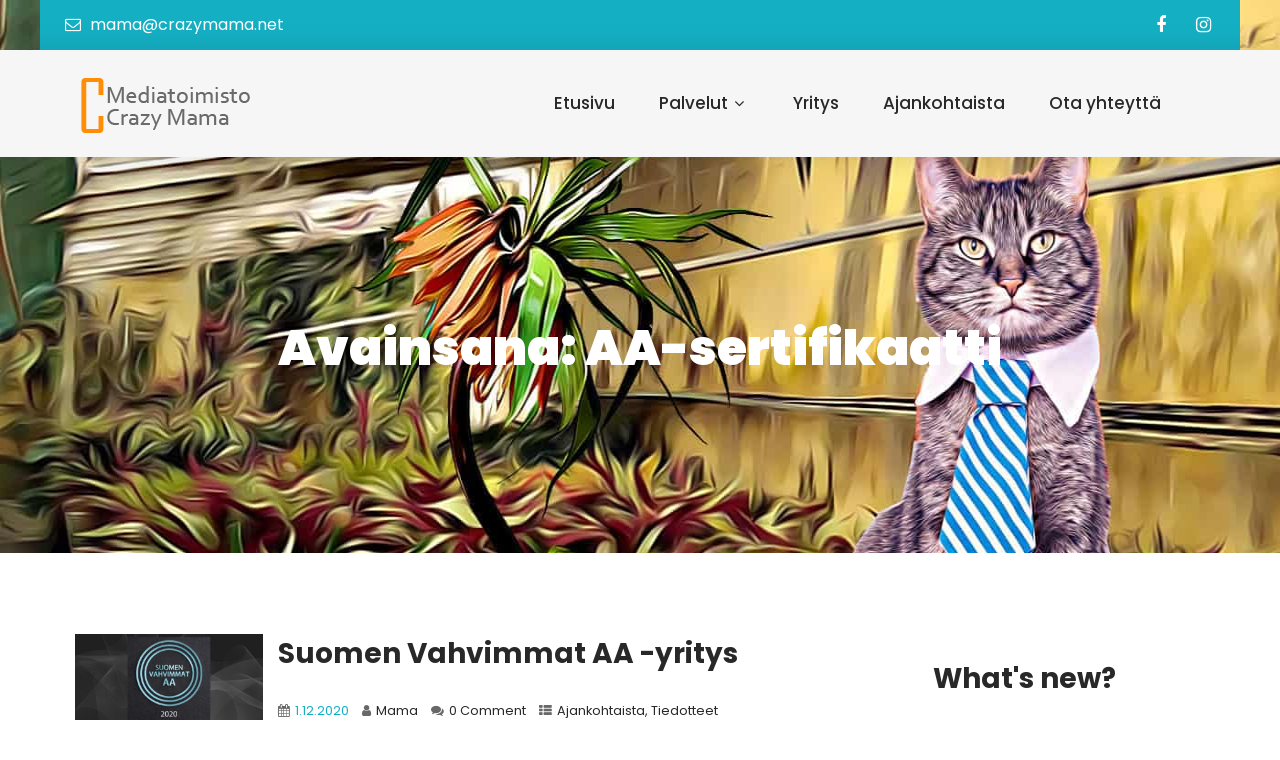

--- FILE ---
content_type: text/html; charset=UTF-8
request_url: https://crazymama.net/tag/aa-sertifikaatti/
body_size: 15517
content:

<!DOCTYPE html>
<html xmlns="http://www.w3.org/1999/xhtml" lang="fi">
<head>
<meta http-equiv="Content-Type" content="text/html; charset=UTF-8" />	
<!--[if IE]><meta http-equiv="X-UA-Compatible" content="IE=edge,chrome=1"><![endif]-->
<meta name="viewport" content="width=device-width, initial-scale=1.0, user-scalable=no"/>
<link rel="profile" href="http://gmpg.org/xfn/11"/>
<link rel="pingback" href="https://crazymama.net/xmlrpc.php" /> 
<meta name='robots' content='index, follow, max-image-preview:large, max-snippet:-1, max-video-preview:-1' />
	<style>img:is([sizes="auto" i], [sizes^="auto," i]) { contain-intrinsic-size: 3000px 1500px }</style>
	
	<!-- This site is optimized with the Yoast SEO plugin v26.6 - https://yoast.com/wordpress/plugins/seo/ -->
	<title>AA-sertifikaatti Archives - Mediatoimisto Crazy Mama</title>
	<link rel="canonical" href="https://crazymama.net/tag/aa-sertifikaatti/" />
	<meta property="og:locale" content="fi_FI" />
	<meta property="og:type" content="article" />
	<meta property="og:title" content="AA-sertifikaatti Archives - Mediatoimisto Crazy Mama" />
	<meta property="og:url" content="https://crazymama.net/tag/aa-sertifikaatti/" />
	<meta property="og:site_name" content="Mediatoimisto Crazy Mama" />
	<meta name="twitter:card" content="summary_large_image" />
	<script type="application/ld+json" class="yoast-schema-graph">{"@context":"https://schema.org","@graph":[{"@type":"CollectionPage","@id":"https://crazymama.net/tag/aa-sertifikaatti/","url":"https://crazymama.net/tag/aa-sertifikaatti/","name":"AA-sertifikaatti Archives - Mediatoimisto Crazy Mama","isPartOf":{"@id":"https://crazymama.net/#website"},"primaryImageOfPage":{"@id":"https://crazymama.net/tag/aa-sertifikaatti/#primaryimage"},"image":{"@id":"https://crazymama.net/tag/aa-sertifikaatti/#primaryimage"},"thumbnailUrl":"https://crazymama.net/wp-content/uploads/2020/12/ajank_aa2.jpg","breadcrumb":{"@id":"https://crazymama.net/tag/aa-sertifikaatti/#breadcrumb"},"inLanguage":"fi"},{"@type":"ImageObject","inLanguage":"fi","@id":"https://crazymama.net/tag/aa-sertifikaatti/#primaryimage","url":"https://crazymama.net/wp-content/uploads/2020/12/ajank_aa2.jpg","contentUrl":"https://crazymama.net/wp-content/uploads/2020/12/ajank_aa2.jpg","width":1024,"height":682,"caption":"Mediatoimisto Crazy Mama kuuluu Suomen Vahvimmat AA -yrityksiin"},{"@type":"BreadcrumbList","@id":"https://crazymama.net/tag/aa-sertifikaatti/#breadcrumb","itemListElement":[{"@type":"ListItem","position":1,"name":"Home","item":"https://crazymama.net/"},{"@type":"ListItem","position":2,"name":"AA-sertifikaatti"}]},{"@type":"WebSite","@id":"https://crazymama.net/#website","url":"https://crazymama.net/","name":"Mediatoimisto Crazy Mama","description":"","publisher":{"@id":"https://crazymama.net/#organization"},"potentialAction":[{"@type":"SearchAction","target":{"@type":"EntryPoint","urlTemplate":"https://crazymama.net/?s={search_term_string}"},"query-input":{"@type":"PropertyValueSpecification","valueRequired":true,"valueName":"search_term_string"}}],"inLanguage":"fi"},{"@type":"Organization","@id":"https://crazymama.net/#organization","name":"Mediatoimisto Crazy Mama","url":"https://crazymama.net/","logo":{"@type":"ImageObject","inLanguage":"fi","@id":"https://crazymama.net/#/schema/logo/image/","url":"https://crazymama.net/wp-content/uploads/2018/01/logo.png","contentUrl":"https://crazymama.net/wp-content/uploads/2018/01/logo.png","width":213,"height":60,"caption":"Mediatoimisto Crazy Mama"},"image":{"@id":"https://crazymama.net/#/schema/logo/image/"},"sameAs":["https://www.facebook.com/mediatoimistocrazymama","https://www.instagram.com/crazymama.fi/"]}]}</script>
	<!-- / Yoast SEO plugin. -->


<link rel='dns-prefetch' href='//cdn.jsdelivr.net' />
<link rel='dns-prefetch' href='//fonts.bunny.net' />
<link rel="alternate" type="application/rss+xml" title="Mediatoimisto Crazy Mama &raquo; syöte" href="https://crazymama.net/feed/" />
<link rel="alternate" type="application/rss+xml" title="Mediatoimisto Crazy Mama &raquo; kommenttien syöte" href="https://crazymama.net/comments/feed/" />
<link rel="alternate" type="application/rss+xml" title="Mediatoimisto Crazy Mama &raquo; AA-sertifikaatti avainsanan RSS-syöte" href="https://crazymama.net/tag/aa-sertifikaatti/feed/" />
<script type="text/javascript">
/* <![CDATA[ */
window._wpemojiSettings = {"baseUrl":"https:\/\/s.w.org\/images\/core\/emoji\/15.0.3\/72x72\/","ext":".png","svgUrl":"https:\/\/s.w.org\/images\/core\/emoji\/15.0.3\/svg\/","svgExt":".svg","source":{"concatemoji":"https:\/\/crazymama.net\/wp-includes\/js\/wp-emoji-release.min.js?ver=6.7.4"}};
/*! This file is auto-generated */
!function(i,n){var o,s,e;function c(e){try{var t={supportTests:e,timestamp:(new Date).valueOf()};sessionStorage.setItem(o,JSON.stringify(t))}catch(e){}}function p(e,t,n){e.clearRect(0,0,e.canvas.width,e.canvas.height),e.fillText(t,0,0);var t=new Uint32Array(e.getImageData(0,0,e.canvas.width,e.canvas.height).data),r=(e.clearRect(0,0,e.canvas.width,e.canvas.height),e.fillText(n,0,0),new Uint32Array(e.getImageData(0,0,e.canvas.width,e.canvas.height).data));return t.every(function(e,t){return e===r[t]})}function u(e,t,n){switch(t){case"flag":return n(e,"\ud83c\udff3\ufe0f\u200d\u26a7\ufe0f","\ud83c\udff3\ufe0f\u200b\u26a7\ufe0f")?!1:!n(e,"\ud83c\uddfa\ud83c\uddf3","\ud83c\uddfa\u200b\ud83c\uddf3")&&!n(e,"\ud83c\udff4\udb40\udc67\udb40\udc62\udb40\udc65\udb40\udc6e\udb40\udc67\udb40\udc7f","\ud83c\udff4\u200b\udb40\udc67\u200b\udb40\udc62\u200b\udb40\udc65\u200b\udb40\udc6e\u200b\udb40\udc67\u200b\udb40\udc7f");case"emoji":return!n(e,"\ud83d\udc26\u200d\u2b1b","\ud83d\udc26\u200b\u2b1b")}return!1}function f(e,t,n){var r="undefined"!=typeof WorkerGlobalScope&&self instanceof WorkerGlobalScope?new OffscreenCanvas(300,150):i.createElement("canvas"),a=r.getContext("2d",{willReadFrequently:!0}),o=(a.textBaseline="top",a.font="600 32px Arial",{});return e.forEach(function(e){o[e]=t(a,e,n)}),o}function t(e){var t=i.createElement("script");t.src=e,t.defer=!0,i.head.appendChild(t)}"undefined"!=typeof Promise&&(o="wpEmojiSettingsSupports",s=["flag","emoji"],n.supports={everything:!0,everythingExceptFlag:!0},e=new Promise(function(e){i.addEventListener("DOMContentLoaded",e,{once:!0})}),new Promise(function(t){var n=function(){try{var e=JSON.parse(sessionStorage.getItem(o));if("object"==typeof e&&"number"==typeof e.timestamp&&(new Date).valueOf()<e.timestamp+604800&&"object"==typeof e.supportTests)return e.supportTests}catch(e){}return null}();if(!n){if("undefined"!=typeof Worker&&"undefined"!=typeof OffscreenCanvas&&"undefined"!=typeof URL&&URL.createObjectURL&&"undefined"!=typeof Blob)try{var e="postMessage("+f.toString()+"("+[JSON.stringify(s),u.toString(),p.toString()].join(",")+"));",r=new Blob([e],{type:"text/javascript"}),a=new Worker(URL.createObjectURL(r),{name:"wpTestEmojiSupports"});return void(a.onmessage=function(e){c(n=e.data),a.terminate(),t(n)})}catch(e){}c(n=f(s,u,p))}t(n)}).then(function(e){for(var t in e)n.supports[t]=e[t],n.supports.everything=n.supports.everything&&n.supports[t],"flag"!==t&&(n.supports.everythingExceptFlag=n.supports.everythingExceptFlag&&n.supports[t]);n.supports.everythingExceptFlag=n.supports.everythingExceptFlag&&!n.supports.flag,n.DOMReady=!1,n.readyCallback=function(){n.DOMReady=!0}}).then(function(){return e}).then(function(){var e;n.supports.everything||(n.readyCallback(),(e=n.source||{}).concatemoji?t(e.concatemoji):e.wpemoji&&e.twemoji&&(t(e.twemoji),t(e.wpemoji)))}))}((window,document),window._wpemojiSettings);
/* ]]> */
</script>
<style id='wp-emoji-styles-inline-css' type='text/css'>

	img.wp-smiley, img.emoji {
		display: inline !important;
		border: none !important;
		box-shadow: none !important;
		height: 1em !important;
		width: 1em !important;
		margin: 0 0.07em !important;
		vertical-align: -0.1em !important;
		background: none !important;
		padding: 0 !important;
	}
</style>
<link rel='stylesheet' id='wp-block-library-css' href='https://crazymama.net/wp-includes/css/dist/block-library/style.min.css?ver=6.7.4' type='text/css' media='all' />
<style id='classic-theme-styles-inline-css' type='text/css'>
/*! This file is auto-generated */
.wp-block-button__link{color:#fff;background-color:#32373c;border-radius:9999px;box-shadow:none;text-decoration:none;padding:calc(.667em + 2px) calc(1.333em + 2px);font-size:1.125em}.wp-block-file__button{background:#32373c;color:#fff;text-decoration:none}
</style>
<style id='global-styles-inline-css' type='text/css'>
:root{--wp--preset--aspect-ratio--square: 1;--wp--preset--aspect-ratio--4-3: 4/3;--wp--preset--aspect-ratio--3-4: 3/4;--wp--preset--aspect-ratio--3-2: 3/2;--wp--preset--aspect-ratio--2-3: 2/3;--wp--preset--aspect-ratio--16-9: 16/9;--wp--preset--aspect-ratio--9-16: 9/16;--wp--preset--color--black: #000000;--wp--preset--color--cyan-bluish-gray: #abb8c3;--wp--preset--color--white: #ffffff;--wp--preset--color--pale-pink: #f78da7;--wp--preset--color--vivid-red: #cf2e2e;--wp--preset--color--luminous-vivid-orange: #ff6900;--wp--preset--color--luminous-vivid-amber: #fcb900;--wp--preset--color--light-green-cyan: #7bdcb5;--wp--preset--color--vivid-green-cyan: #00d084;--wp--preset--color--pale-cyan-blue: #8ed1fc;--wp--preset--color--vivid-cyan-blue: #0693e3;--wp--preset--color--vivid-purple: #9b51e0;--wp--preset--gradient--vivid-cyan-blue-to-vivid-purple: linear-gradient(135deg,rgba(6,147,227,1) 0%,rgb(155,81,224) 100%);--wp--preset--gradient--light-green-cyan-to-vivid-green-cyan: linear-gradient(135deg,rgb(122,220,180) 0%,rgb(0,208,130) 100%);--wp--preset--gradient--luminous-vivid-amber-to-luminous-vivid-orange: linear-gradient(135deg,rgba(252,185,0,1) 0%,rgba(255,105,0,1) 100%);--wp--preset--gradient--luminous-vivid-orange-to-vivid-red: linear-gradient(135deg,rgba(255,105,0,1) 0%,rgb(207,46,46) 100%);--wp--preset--gradient--very-light-gray-to-cyan-bluish-gray: linear-gradient(135deg,rgb(238,238,238) 0%,rgb(169,184,195) 100%);--wp--preset--gradient--cool-to-warm-spectrum: linear-gradient(135deg,rgb(74,234,220) 0%,rgb(151,120,209) 20%,rgb(207,42,186) 40%,rgb(238,44,130) 60%,rgb(251,105,98) 80%,rgb(254,248,76) 100%);--wp--preset--gradient--blush-light-purple: linear-gradient(135deg,rgb(255,206,236) 0%,rgb(152,150,240) 100%);--wp--preset--gradient--blush-bordeaux: linear-gradient(135deg,rgb(254,205,165) 0%,rgb(254,45,45) 50%,rgb(107,0,62) 100%);--wp--preset--gradient--luminous-dusk: linear-gradient(135deg,rgb(255,203,112) 0%,rgb(199,81,192) 50%,rgb(65,88,208) 100%);--wp--preset--gradient--pale-ocean: linear-gradient(135deg,rgb(255,245,203) 0%,rgb(182,227,212) 50%,rgb(51,167,181) 100%);--wp--preset--gradient--electric-grass: linear-gradient(135deg,rgb(202,248,128) 0%,rgb(113,206,126) 100%);--wp--preset--gradient--midnight: linear-gradient(135deg,rgb(2,3,129) 0%,rgb(40,116,252) 100%);--wp--preset--font-size--small: 13px;--wp--preset--font-size--medium: 20px;--wp--preset--font-size--large: 36px;--wp--preset--font-size--x-large: 42px;--wp--preset--spacing--20: 0.44rem;--wp--preset--spacing--30: 0.67rem;--wp--preset--spacing--40: 1rem;--wp--preset--spacing--50: 1.5rem;--wp--preset--spacing--60: 2.25rem;--wp--preset--spacing--70: 3.38rem;--wp--preset--spacing--80: 5.06rem;--wp--preset--shadow--natural: 6px 6px 9px rgba(0, 0, 0, 0.2);--wp--preset--shadow--deep: 12px 12px 50px rgba(0, 0, 0, 0.4);--wp--preset--shadow--sharp: 6px 6px 0px rgba(0, 0, 0, 0.2);--wp--preset--shadow--outlined: 6px 6px 0px -3px rgba(255, 255, 255, 1), 6px 6px rgba(0, 0, 0, 1);--wp--preset--shadow--crisp: 6px 6px 0px rgba(0, 0, 0, 1);}:where(.is-layout-flex){gap: 0.5em;}:where(.is-layout-grid){gap: 0.5em;}body .is-layout-flex{display: flex;}.is-layout-flex{flex-wrap: wrap;align-items: center;}.is-layout-flex > :is(*, div){margin: 0;}body .is-layout-grid{display: grid;}.is-layout-grid > :is(*, div){margin: 0;}:where(.wp-block-columns.is-layout-flex){gap: 2em;}:where(.wp-block-columns.is-layout-grid){gap: 2em;}:where(.wp-block-post-template.is-layout-flex){gap: 1.25em;}:where(.wp-block-post-template.is-layout-grid){gap: 1.25em;}.has-black-color{color: var(--wp--preset--color--black) !important;}.has-cyan-bluish-gray-color{color: var(--wp--preset--color--cyan-bluish-gray) !important;}.has-white-color{color: var(--wp--preset--color--white) !important;}.has-pale-pink-color{color: var(--wp--preset--color--pale-pink) !important;}.has-vivid-red-color{color: var(--wp--preset--color--vivid-red) !important;}.has-luminous-vivid-orange-color{color: var(--wp--preset--color--luminous-vivid-orange) !important;}.has-luminous-vivid-amber-color{color: var(--wp--preset--color--luminous-vivid-amber) !important;}.has-light-green-cyan-color{color: var(--wp--preset--color--light-green-cyan) !important;}.has-vivid-green-cyan-color{color: var(--wp--preset--color--vivid-green-cyan) !important;}.has-pale-cyan-blue-color{color: var(--wp--preset--color--pale-cyan-blue) !important;}.has-vivid-cyan-blue-color{color: var(--wp--preset--color--vivid-cyan-blue) !important;}.has-vivid-purple-color{color: var(--wp--preset--color--vivid-purple) !important;}.has-black-background-color{background-color: var(--wp--preset--color--black) !important;}.has-cyan-bluish-gray-background-color{background-color: var(--wp--preset--color--cyan-bluish-gray) !important;}.has-white-background-color{background-color: var(--wp--preset--color--white) !important;}.has-pale-pink-background-color{background-color: var(--wp--preset--color--pale-pink) !important;}.has-vivid-red-background-color{background-color: var(--wp--preset--color--vivid-red) !important;}.has-luminous-vivid-orange-background-color{background-color: var(--wp--preset--color--luminous-vivid-orange) !important;}.has-luminous-vivid-amber-background-color{background-color: var(--wp--preset--color--luminous-vivid-amber) !important;}.has-light-green-cyan-background-color{background-color: var(--wp--preset--color--light-green-cyan) !important;}.has-vivid-green-cyan-background-color{background-color: var(--wp--preset--color--vivid-green-cyan) !important;}.has-pale-cyan-blue-background-color{background-color: var(--wp--preset--color--pale-cyan-blue) !important;}.has-vivid-cyan-blue-background-color{background-color: var(--wp--preset--color--vivid-cyan-blue) !important;}.has-vivid-purple-background-color{background-color: var(--wp--preset--color--vivid-purple) !important;}.has-black-border-color{border-color: var(--wp--preset--color--black) !important;}.has-cyan-bluish-gray-border-color{border-color: var(--wp--preset--color--cyan-bluish-gray) !important;}.has-white-border-color{border-color: var(--wp--preset--color--white) !important;}.has-pale-pink-border-color{border-color: var(--wp--preset--color--pale-pink) !important;}.has-vivid-red-border-color{border-color: var(--wp--preset--color--vivid-red) !important;}.has-luminous-vivid-orange-border-color{border-color: var(--wp--preset--color--luminous-vivid-orange) !important;}.has-luminous-vivid-amber-border-color{border-color: var(--wp--preset--color--luminous-vivid-amber) !important;}.has-light-green-cyan-border-color{border-color: var(--wp--preset--color--light-green-cyan) !important;}.has-vivid-green-cyan-border-color{border-color: var(--wp--preset--color--vivid-green-cyan) !important;}.has-pale-cyan-blue-border-color{border-color: var(--wp--preset--color--pale-cyan-blue) !important;}.has-vivid-cyan-blue-border-color{border-color: var(--wp--preset--color--vivid-cyan-blue) !important;}.has-vivid-purple-border-color{border-color: var(--wp--preset--color--vivid-purple) !important;}.has-vivid-cyan-blue-to-vivid-purple-gradient-background{background: var(--wp--preset--gradient--vivid-cyan-blue-to-vivid-purple) !important;}.has-light-green-cyan-to-vivid-green-cyan-gradient-background{background: var(--wp--preset--gradient--light-green-cyan-to-vivid-green-cyan) !important;}.has-luminous-vivid-amber-to-luminous-vivid-orange-gradient-background{background: var(--wp--preset--gradient--luminous-vivid-amber-to-luminous-vivid-orange) !important;}.has-luminous-vivid-orange-to-vivid-red-gradient-background{background: var(--wp--preset--gradient--luminous-vivid-orange-to-vivid-red) !important;}.has-very-light-gray-to-cyan-bluish-gray-gradient-background{background: var(--wp--preset--gradient--very-light-gray-to-cyan-bluish-gray) !important;}.has-cool-to-warm-spectrum-gradient-background{background: var(--wp--preset--gradient--cool-to-warm-spectrum) !important;}.has-blush-light-purple-gradient-background{background: var(--wp--preset--gradient--blush-light-purple) !important;}.has-blush-bordeaux-gradient-background{background: var(--wp--preset--gradient--blush-bordeaux) !important;}.has-luminous-dusk-gradient-background{background: var(--wp--preset--gradient--luminous-dusk) !important;}.has-pale-ocean-gradient-background{background: var(--wp--preset--gradient--pale-ocean) !important;}.has-electric-grass-gradient-background{background: var(--wp--preset--gradient--electric-grass) !important;}.has-midnight-gradient-background{background: var(--wp--preset--gradient--midnight) !important;}.has-small-font-size{font-size: var(--wp--preset--font-size--small) !important;}.has-medium-font-size{font-size: var(--wp--preset--font-size--medium) !important;}.has-large-font-size{font-size: var(--wp--preset--font-size--large) !important;}.has-x-large-font-size{font-size: var(--wp--preset--font-size--x-large) !important;}
:where(.wp-block-post-template.is-layout-flex){gap: 1.25em;}:where(.wp-block-post-template.is-layout-grid){gap: 1.25em;}
:where(.wp-block-columns.is-layout-flex){gap: 2em;}:where(.wp-block-columns.is-layout-grid){gap: 2em;}
:root :where(.wp-block-pullquote){font-size: 1.5em;line-height: 1.6;}
</style>
<link rel='stylesheet' id='contact-form-7-css' href='https://crazymama.net/wp-content/plugins/contact-form-7/includes/css/styles.css?ver=6.1.4' type='text/css' media='all' />
<link rel='stylesheet' id='crp-main-front-style-css' href='https://crazymama.net/wp-content/plugins/portfolio-wp/css/crp-main-front.css?ver=6.7.4' type='text/css' media='all' />
<link rel='stylesheet' id='crp-tc-buttons-css' href='https://crazymama.net/wp-content/plugins/portfolio-wp/css/crp-tc-buttons.css?ver=6.7.4' type='text/css' media='all' />
<link rel='stylesheet' id='crp-tiled-layer-css' href='https://crazymama.net/wp-content/plugins/portfolio-wp/css/crp-tiled-layer.css?ver=6.7.4' type='text/css' media='all' />
<link rel='stylesheet' id='crp-font-awesome-css' href='https://crazymama.net/wp-content/plugins/portfolio-wp/css/fontawesome/font-awesome.css?ver=6.7.4' type='text/css' media='all' />
<link rel='stylesheet' id='crp-lg-viewer-css' href='https://crazymama.net/wp-content/plugins/portfolio-wp/css/lightgallery/lightgallery.css?ver=6.7.4' type='text/css' media='all' />
<link rel='stylesheet' id='crp-captions-css' href='https://crazymama.net/wp-content/plugins/portfolio-wp/css/crp-captions.css?ver=6.7.4' type='text/css' media='all' />
<link rel='stylesheet' id='crp-owl-css' href='https://crazymama.net/wp-content/plugins/portfolio-wp/css/owl-carousel/assets/owl.carousel.css?ver=6.7.4' type='text/css' media='all' />
<link rel='stylesheet' id='crp-layout-css' href='https://crazymama.net/wp-content/plugins/portfolio-wp/css/owl-carousel/layout.css?ver=6.7.4' type='text/css' media='all' />
<link rel='stylesheet' id='gks-tc-buttons-css' href='https://crazymama.net/wp-content/plugins/yoo-slider/css/gks-tc-buttons.css?ver=6.7.4' type='text/css' media='all' />
<link rel='stylesheet' id='gks-font-awesome-css' href='https://crazymama.net/wp-content/plugins/yoo-slider/css/fontawesome/font-awesome.css?ver=6.7.4' type='text/css' media='all' />
<link rel='stylesheet' id='gks-owl-carousel-css' href='https://crazymama.net/wp-content/plugins/yoo-slider/css/viewer/owl-carousel/assets/owl.carousel.css?ver=6.7.4' type='text/css' media='all' />
<link rel='stylesheet' id='gks-owl-layout-css' href='https://crazymama.net/wp-content/plugins/yoo-slider/css/viewer/owl-carousel/layout.css?ver=6.7.4' type='text/css' media='all' />
<link rel='stylesheet' id='gks-owl-animate-css' href='https://crazymama.net/wp-content/plugins/yoo-slider/css/viewer/owl-carousel/animate.css?ver=6.7.4' type='text/css' media='all' />
<link rel='stylesheet' id='gks-main-front-css' href='https://crazymama.net/wp-content/plugins/yoo-slider/css/gks-main-front.css?ver=6.7.4' type='text/css' media='all' />
<link rel='stylesheet' id='complete-style-css' href='https://crazymama.net/wp-content/themes/skt-pvc-pipes/style.css?ver=6.7.4' type='text/css' media='all' />
<link rel='stylesheet' id='complete-style-core-css' href='https://crazymama.net/wp-content/themes/skt-pvc-pipes/style_core.css?ver=6.7.4' type='text/css' media='all' />
<link rel='stylesheet' id='complete-animated_css-css' href='https://crazymama.net/wp-content/themes/skt-pvc-pipes/assets/css/animate.min.css?ver=6.7.4' type='text/css' media='all' />
<link rel='stylesheet' id='complete-static_css-css' href='https://crazymama.net/wp-content/themes/skt-pvc-pipes/assets/css/nivo-slider.css?ver=6.7.4' type='text/css' media='all' />
<link rel='stylesheet' id='complete-gallery_css-css' href='https://crazymama.net/wp-content/themes/skt-pvc-pipes/assets/css/prettyPhoto.css?ver=6.7.4' type='text/css' media='all' />
<link rel='stylesheet' id='complete-awesome_css-css' href='https://crazymama.net/wp-content/themes/skt-pvc-pipes/assets/fonts/font-awesome.css?ver=6.7.4' type='text/css' media='all' />
<link rel='stylesheet' id='complete-owl_css-css' href='https://crazymama.net/wp-content/themes/skt-pvc-pipes/assets/css/owl.carousel.css?ver=6.7.4' type='text/css' media='all' />
<link rel='stylesheet' id='complete_fonts-css' href='https://fonts.bunny.net/css?family=Poppins%3Aregular%2Citalic%2C900%2C800%2C700%2C600%2C500%2C300%2C200%2C100%26subset%3Dlatin%2C' type='text/css' media='screen' />
<link rel="preload" class="mv-grow-style" href="https://crazymama.net/wp-content/plugins/social-pug/assets/dist/style-frontend-pro.css?ver=1.36.3" as="style"><noscript><link rel='stylesheet' id='dpsp-frontend-style-pro-css' href='https://crazymama.net/wp-content/plugins/social-pug/assets/dist/style-frontend-pro.css?ver=1.36.3' type='text/css' media='all' />
</noscript><style id='dpsp-frontend-style-pro-inline-css' type='text/css'>

				@media screen and ( max-width : 720px ) {
					.dpsp-content-wrapper.dpsp-hide-on-mobile,
					.dpsp-share-text.dpsp-hide-on-mobile {
						display: none;
					}
					.dpsp-has-spacing .dpsp-networks-btns-wrapper li {
						margin:0 2% 10px 0;
					}
					.dpsp-network-btn.dpsp-has-label:not(.dpsp-has-count) {
						max-height: 40px;
						padding: 0;
						justify-content: center;
					}
					.dpsp-content-wrapper.dpsp-size-small .dpsp-network-btn.dpsp-has-label:not(.dpsp-has-count){
						max-height: 32px;
					}
					.dpsp-content-wrapper.dpsp-size-large .dpsp-network-btn.dpsp-has-label:not(.dpsp-has-count){
						max-height: 46px;
					}
				}
			
</style>
<script type="text/javascript" src="https://crazymama.net/wp-includes/js/jquery/jquery.min.js?ver=3.7.1" id="jquery-core-js"></script>
<script type="text/javascript" src="https://crazymama.net/wp-includes/js/jquery/jquery-migrate.min.js?ver=3.4.1" id="jquery-migrate-js"></script>
<script type="text/javascript" src="https://crazymama.net/wp-content/plugins/portfolio-wp/js/crp-main-front.js?ver=6.7.4" id="crp-main-front-js-js"></script>
<script type="text/javascript" src="https://crazymama.net/wp-content/plugins/portfolio-wp/js/crp-helper.js?ver=6.7.4" id="crp-helper-js-js"></script>
<script type="text/javascript" src="https://crazymama.net/wp-content/plugins/portfolio-wp/js/jquery/jquery.modernizr.js?ver=6.7.4" id="crp-modernizr-js"></script>
<script type="text/javascript" src="https://crazymama.net/wp-content/plugins/portfolio-wp/js/crp-tiled-layer.js?ver=6.7.4" id="crp-tiled-layer-js"></script>
<script type="text/javascript" src="https://crazymama.net/wp-content/plugins/portfolio-wp/js/jquery/jquery.lightgallery.js?ver=6.7.4" id="crp-lg-viewer-js"></script>
<script type="text/javascript" src="https://crazymama.net/wp-content/plugins/portfolio-wp/js/owl-carousel/owl.carousel.js?ver=6.7.4" id="crp-owl-js"></script>
<script type="text/javascript" src="https://crazymama.net/wp-content/plugins/yoo-slider/js/gks-main-front.js?ver=6.7.4" id="gks-main-front-js"></script>
<script type="text/javascript" src="https://crazymama.net/wp-content/plugins/yoo-slider/js/gks-helper.js?ver=6.7.4" id="gks-helper-js"></script>
<script type="text/javascript" src="https://crazymama.net/wp-content/plugins/yoo-slider/js/froogaloop2.min.js?ver=6.7.4" id="gks-froogaloop2-min-js"></script>
<script type="text/javascript" src="https://crazymama.net/wp-content/plugins/yoo-slider/js/viewer/owl-carousel/owl.carousel.js?ver=6.7.4" id="gks-owl-carousel-js"></script>
<script type="text/javascript" src="https://crazymama.net/wp-content/plugins/yoo-slider/js/gks-user-scripts.js?ver=6.7.4" id="gks-user-scripts-js"></script>
<script type="text/javascript" src="https://crazymama.net/wp-content/themes/skt-pvc-pipes/assets/js/complete.js?ver=1" id="complete_js-js"></script>
<script type="text/javascript" src="https://crazymama.net/wp-content/themes/skt-pvc-pipes/assets/js/owl.carousel.js?ver=1" id="complete_owl-js"></script>
<script type="text/javascript" src="https://crazymama.net/wp-content/themes/skt-pvc-pipes/assets/js/other.js?ver=1" id="complete_otherjs-js"></script>
<script type="text/javascript" src="https://crazymama.net/wp-content/themes/skt-pvc-pipes/assets/js/jquery.bxslider.min.js?ver=1" id="complete_testimonialjs-js"></script>
<script type="text/javascript" src="https://crazymama.net/wp-content/themes/skt-pvc-pipes/assets/js/jquery.quicksand.js?ver=1" id="complete_galjs1-js"></script>
<script type="text/javascript" src="https://crazymama.net/wp-content/themes/skt-pvc-pipes/assets/js/script.js?ver=1" id="complete_galjs3-js"></script>
<script type="text/javascript" src="https://crazymama.net/wp-content/themes/skt-pvc-pipes/assets/js/counterup.min.js?ver=1" id="complete_count-js"></script>
<script type="text/javascript" src="https://crazymama.net/wp-content/themes/skt-pvc-pipes/assets/js/verticalslider.js?ver=1" id="complete_verticalslider-js"></script>
<script type="text/javascript" src="https://crazymama.net/wp-content/themes/skt-pvc-pipes/assets/js/jquery.prettyPhoto.js?ver=1" id="complete_galjs4-js"></script>
<link rel="https://api.w.org/" href="https://crazymama.net/wp-json/" /><link rel="alternate" title="JSON" type="application/json" href="https://crazymama.net/wp-json/wp/v2/tags/117" /><link rel="EditURI" type="application/rsd+xml" title="RSD" href="https://crazymama.net/xmlrpc.php?rsd" />
<meta name="generator" content="WordPress 6.7.4" />
<script type="text/javascript">
(function(url){
	if(/(?:Chrome\/26\.0\.1410\.63 Safari\/537\.31|WordfenceTestMonBot)/.test(navigator.userAgent)){ return; }
	var addEvent = function(evt, handler) {
		if (window.addEventListener) {
			document.addEventListener(evt, handler, false);
		} else if (window.attachEvent) {
			document.attachEvent('on' + evt, handler);
		}
	};
	var removeEvent = function(evt, handler) {
		if (window.removeEventListener) {
			document.removeEventListener(evt, handler, false);
		} else if (window.detachEvent) {
			document.detachEvent('on' + evt, handler);
		}
	};
	var evts = 'contextmenu dblclick drag dragend dragenter dragleave dragover dragstart drop keydown keypress keyup mousedown mousemove mouseout mouseover mouseup mousewheel scroll'.split(' ');
	var logHuman = function() {
		if (window.wfLogHumanRan) { return; }
		window.wfLogHumanRan = true;
		var wfscr = document.createElement('script');
		wfscr.type = 'text/javascript';
		wfscr.async = true;
		wfscr.src = url + '&r=' + Math.random();
		(document.getElementsByTagName('head')[0]||document.getElementsByTagName('body')[0]).appendChild(wfscr);
		for (var i = 0; i < evts.length; i++) {
			removeEvent(evts[i], logHuman);
		}
	};
	for (var i = 0; i < evts.length; i++) {
		addEvent(evts[i], logHuman);
	}
})('//crazymama.net/?wordfence_lh=1&hid=1929C40D61F09691B01B559FD94CBA37');
</script><style type="text/css">

/*Fixed Background*/

	/*BOXED LAYOUT*/
	.site_boxed .layer_wrapper, body.home.site_boxed #slidera {width: 83.5%;float: left;margin: 0 8.25%;
	background: #ffffff;}
	.site_boxed .stat_bg, .site_boxed .stat_bg_overlay{width: 83.5%;}
	.site_boxed .social_buttons{background: #ffffff;}
	.site_boxed .center {width: 95%!important;margin: 0 auto;}
	.site_boxed .head_top .center{ width:95%!important;}

/*Site Content Text Style*/
body, button, input, select, textarea{ 
	font-family:Poppins; 	font-size:16px; }

.footer-post-area ul li h4,
.footer-post-area ul li h4 a{font-family:Poppins;}

.single_post .single_post_content .tabs li a:link, .single_post .single_post_content .tabs li a:visited{ color:#2b2b2b;}


.post_head, .author_div{ background:#545556;}
.post_head_bg, .author_div_bg{background:url(https://crazymama.net/wp-content/uploads/2022/11/ylaosa_kissa2.jpg);}

/*Feattured Boxes Section*/
.featured_area_bg{background:url();}
.featured_area{background-color:#f2f2f2;}
.featured_block img{height:70px;; width:70px;} 
.featured_block{background-color:#ffffff;}

.sktmore,
.newsletter-form input[type="submit"],
.woocommerce div.product form.cart .button,
.woocommerce div.product .woocommerce-tabs ul.tabs li a,
.woocommerce #respond input#submit,
.woocommerce a.button,
.woocommerce button.button,
.woocommerce input.button,
.skt-newsletter-form input[type="submit"],
.skt-bestseller-products.owl-carousel .owl-nav button.owl-prev,
.skt-bestseller-products.owl-carousel .owl-nav button.owl-next,
.wpcf7-form-control.wpcf7-submit{background-color:#14afc3 !important; color:#ffffff !important;}

.sktmore:hover,
.newsletter-form input[type="submit"]:hover,
.woocommerce div.product form.cart .button:hover,
.woocommerce div.product .woocommerce-tabs ul.tabs li.active a,
.woocommerce #respond input#submit:hover,
.woocommerce a.button:hover,
.woocommerce button.button:hover,
.woocommerce input.button:hover,
.skt-newsletter-form input[type="submit"]:hover,
.skt-bestseller-products.owl-carousel .owl-nav button.owl-prev:hover,
.skt-bestseller-products.owl-carousel .owl-nav button.owl-next:hover,
.wpcf7-form-control.wpcf7-submit:hover{background-color:#222 !important; color:#ffffff !important;}

.woocommerce #respond input#submit.alt,
.woocommerce a.button.alt,
.woocommerce button.button.alt,
.woocommerce input.button.alt{background-color:#14afc3 !important; color:#ffffff !important;}

.woocommerce #respond input#submit.alt:hover,
.woocommerce a.button.alt:hover,
.woocommerce button.button.alt:hover,
.woocommerce input.button.alt:hover{background-color:#222 !important; color:#ffffff !important;}

.woocommerce #respond input#submit.disabled, .woocommerce #respond input#submit:disabled, .woocommerce #respond input#submit:disabled[disabled], .woocommerce a.button.disabled, .woocommerce a.button:disabled, .woocommerce a.button:disabled[disabled], .woocommerce button.button.disabled, .woocommerce button.button:disabled, .woocommerce button.button:disabled[disabled], .woocommerce input.button.disabled, .woocommerce input.button:disabled, .woocommerce input.button:disabled[disabled]{background-color:#14afc3; color:#ffffff;}
.woocommerce #respond input#submit.disabled:hover, .woocommerce #respond input#submit:disabled:hover, .woocommerce #respond input#submit:disabled[disabled]:hover, .woocommerce a.button.disabled:hover, .woocommerce a.button:disabled:hover, .woocommerce a.button:disabled[disabled]:hover, .woocommerce button.button.disabled:hover, .woocommerce button.button:disabled:hover, .woocommerce button.button:disabled[disabled]:hover, .woocommerce input.button.disabled:hover, .woocommerce input.button:disabled:hover, .woocommerce input.button:disabled[disabled]:hover{background-color:#14afc3; color:#ffffff;}


.woocommerce-message::before,
.woocommerce-info::before{color: #14afc3;}
.woocommerce-message,
.woocommerce-info{border-top-color: #14afc3;}

.woocommerce ul.products li.product .onsale,
.woocommerce span.onsale{background-color: #14afc3;}

.expanding-grid .spacer{background-color:#14afc3;}
.expand-left h2, .expand-left{color:#000000;}

.headingseperator h3{color:#000000;}
.headingseperator h3::after{border-bottom-color:#14afc3;}

.expanding-grid .links > li a.active:after{border-bottom-color:#14afc3;}

.squarebox{background-color:#ffffff;}
.squarebox:hover{background-color:#79ab9f;}
.squaretitle{color:#000000;}

.perfectbox{background-color:#ffffff; border-color:#eaeaea;}
.perfectborder:hover, .perfectbox:hover{border-color:#14afc3 !important;}

.post_block_style3{background-color:#ffffff; border-color:#eaeaea;}
.post_block_style3:before{background:#9f9f9f;}

.skt-home-posts-row .skt-home-posts-title a{color:#282828;}
.skt-home-posts-row .skt-home-posts-date{color:#474747;}

.skt-home-posts2-row .skt-home-posts2-date,
.skt-home-posts2-row .skt-home-posts2-title,
.skt-home-posts2-row .skt-home-posts2-title a,
.skt-home-posts2-row .skt-home-posts2-excerpt{color:#ffffff;}
.skt-home-posts2-row .skt-home-posts2-more{background-color:#ffffff; color:#282828;}
.skt-home-posts2-row .skt-home-posts2-more:hover{background-color:#14afc3; color:#ffffff;}


.skt-team-row .skt-team-title a{color:#ffffff;}
.skt-team-row .skt-team-designation{color:#ffffff;}

.woocommerce ul.products li.product .woocommerce-loop-category__title,
.woocommerce ul.products li.product .woocommerce-loop-product__title,
.woocommerce ul.products li.product h3,
.skt-bestseller-products .skt-bestseller-products-title,
.skt-bestseller-products .skt-bestseller-products-title a{color:#191919;}
.woocommerce ul.products li.product .price,
.skt-bestseller-products .skt-bestseller-products-price{color:#14afc3;}
.woocommerce ul.products li.product .button{background-color:#000000 !important; color:#ffffff !important;}
.woocommerce ul.products li.product .button:hover{background-color:#14afc3 !important; color:#ffffff !important;}
.skt-product-img::before{background-color: rgba(20,175,195, 0.7);}

.skt-testimonials .skt-testimonial-quote{color:#fff;}
.skt-bestseller-products-title a{ color:#191919;}
.skt-bestseller-products-title a:hover{ color:#14afc3;}

.post-title a{color:#14afc3;}
.post-title h3 a{color:#282828;}
.post-title h3 a:hover{color:#14afc3;}
.post_block_style1_meta span, .post_block_style1_meta h4{color:#292929;}
.post_block_style1_meta{ border-color:#e9e9e9;}

/*-----------------------------COLORS------------------------------------*/
		/*Header Color*/
		.header{background-color: rgba(255,255,255, 0);}
				
				
		/*Head Top Bar Color*/
		.head-info-area .center{background-color: rgba(20,175,195, 1);}
		
				.header{background:#ffffff; border: none;}
				
		
		@media screen and (max-width: 767px){
		.home.has_trans_header .header{background:#ffffff!important;}
		}
		/*LOGO*/
		.logo img{height:60px; width:213px; margin-top:25px;;} 

				.logo h2, .logo h1, .logo h2 a:link, .logo h2 a:visited, .logo h1 a:link, .logo h1 a:visited, .logo h2 a:hover, .logo h1 a:hover{ 
			font-family:'Poppins';
			font-size:40px;
			color:#282828;
		}
		/*HEADER TEXT BAR*/
				.head-info-area, .head-info-area a{ 
			font-family:'Poppins'; 			font-size:16px;			color:#ffffff;
		}	
		
		.head-info-area a:hover{ 
			color:#edecec;
		}		
		
		a{color:#14afc3;}
		a:hover{color:#685031;}
		
		
		/*Slider Title*/
				.title{ 
			font-family:'Poppins'; 			font-size:61px;			color:#ffffff;
		}	
		
				.slidedesc{ 
			font-family:'Poppins'; 			font-size:18px;			color:#282828;
		}	
		
				.slidebtn{ 
			font-family:'Poppins'; 			font-size:16px;;
		}
		.slider-main .nivo-caption .slidebtn a{ 
			color:#252525; background-color:#fff;
		}	
		.slider-main .nivo-caption .slidebtn a:hover{background-color:#14afc3; color:#ffffff;}
		
		.nivo-controlNav a{background-color:#fff}
		.nivo-controlNav a.active{background-color:#14afc3}
	
		.slider-main .theme-default .nivo-directionNav a{background-color:#000000}
		.slider-main .theme-default .nivo-directionNav a:hover{background-color:#14afc3}
					
		/* Global H1 */	
						h1{ 
			font-family:'Poppins'; 			font-size:32px;			color:#282828;
		}
		
		h1 a:hover{ 
			color:#14afc3;
		}
		
		/* Global H2 */	
						h2{ 
			font-family:'Poppins'; 			font-size:28px;		color:#282828;
		}
		
		h2 a:hover{ 
			color:#14afc3;
		}
				
		/* Global H3 */	
						h3{ 
			font-family:'Poppins'; 			font-size:19px;		color:#282828;
		}
		
		h3 a:hover{ 
			color:#14afc3;
		}
		
		/* Global H4 */	
						h4{ 
			font-family:'Poppins'; 			font-size:13px;		color:#282828;
		}
		
		h4 a:hover{ 
			color:#14afc3;
		}	
		
		/* Global H5 */	
						h5{ 
			font-family:'Poppins'; 			font-size:11px;		color:#282828;
		}
		
		h5 a:hover{ 
			color:#14afc3;
		}	
		
		/* Global H6 */	
						h6{ 
			font-family:'Poppins'; 			font-size:9px;		color:#282828;
		}
		
		h6 a:hover{ 
			color:#14afc3;
		}
		
		/* Post Meta Color */
		.post_block_style1_meta, .post_block_style1_meta a:link, .post_block_style1_meta a:visited, .post_block_style2_meta, .post_block_style2_meta a:link, .post_block_style2_meta a:visited, .single_metainfo, .single_metainfo a:link, .single_metainfo a:visited{ 
			color:#282828;
		}
		
		/* Social Icon Background Color */
		.social-icons a:link, .social-icons a:visited{ 
			background-color:#151515;
			color:#ffffff;
		}	
		
		/* Social Icon Hover Background Color */
		.social-icons a:hover{ 
			background-color:#ffffff;
			color:#151515;
			border-color:#ffffff;
		}
		
		/* Teambox Background Color */
		.skt-testimonials .skt-testimonial-box{background-color:#ed83a9;}
		.skt-testimonials .skt-testimonial-title, .skt-testimonials .skt-testimonial-designation,
		.skt-testimonials .skt-testimonial-content{color:#fff;}
		.skt-testimonials .owl-dots .owl-dot{background-color: #ffffff;}
		.skt-testimonials .owl-dots .owl-dot.active{background-color: #282828;}
	
		
		/* Gallery Filter Active Bgcolor */
		.portfolio-categ li a:link, .portfolio-categ li a:visited{ 
			color:#909090;
		}		
		
		/* Gallery Filter Active Bgcolor */
		.portfolio-categ li.active a:link, .portfolio-categ li.active a:visited{ 
			color:#f1b500;
		}	
		
			
		
		.portfolio-content .portfolio-area li .image-block-title{background-color: rgba(20,175,195, 0.7); color:#fff;}
		
		/* Skills Bar Background Color */
		.skill-bg{ 
			background-color:#f8f8f8;
		}	
		
		/* Skills Bar Text Color */
		.skillbar-title{ 
			color:#ffffff;
		}			
															
		#simple-menu{color:#282828;}
		body.home.has_trans_header #simple-menu{color:#fff;}
		span.desc{color:#282828;}
		
		.header-extras li a,
		.header-extras li .header-search-toggle{color:#282828;}
		.header-extras li a:hover,
		.header-extras li .header-search-toggle:hover{color: #f39939;}
		.header-extras li .custom-cart-count{background-color: #f39939; color:#282828;}
		
		/*MENU Text Color*/
		.topmenu-bar{background-color: #f6f6f6;}
		#topmenu ul li a{color:#282828;}
		#topmenu ul li.menu_hover a:link, #topmenu ul li.menu_hover a:visited{border-color:#f39939;}
		#topmenu ul li.menu_hover>a:link, #topmenu ul li.menu_hover>a:visited, body.has_trans_header.home #topmenu ul li.menu_hover>a:link, body.has_trans_header.home #topmenu ul li.menu_hover>a:visited{color:#f39939;}
		#topmenu ul li.current-menu-item>a:link, #topmenu ul li.current-menu-item>a:visited, #topmenu ul li.current-menu-parent>a:link, #topmenu ul li.current_page_parent>a:visited, #topmenu ul li.current-menu-ancestor>a:link, #topmenu ul li.current-menu-ancestor>a:visited{color:#f39939;}
		#topmenu ul li ul{border-color:#f39939 transparent transparent transparent;}
		#topmenu ul.menu>li:hover:after{background-color:#f39939;}
		#topmenu ul li ul li a:hover{color:#f39939;}
		
		#topmenu ul li.appointment-btn a{background-color: #f39939; color: #fff !important;}
		#topmenu ul li.appointment-btn a:hover{background-color: #282828; color: #fff !important;}
		
#topmenu ul li.current-menu-item > a:link:after, #topmenu ul li.current-menu-item > a:visited:after, #topmenu ul li.current-menu-parent > a:link:after, #topmenu ul li.current_page_parent > a:visited:after, #topmenu ul li.current-menu-ancestor > a:link:after, #topmenu ul li.current-menu-ancestor > a:visited:after{content:''; border-bottom-color:#f39939 !important;}		
		
		#topmenu ul.menu ul li{background-color:#ffffff;}		
		
		#topmenu ul.sub-menu li a, #topmenu ul.children li a{color:#282828;}	
		#topmenu ul.sub-menu li a:hover, #topmenu ul.children li a:hover, #topmenu li.menu_highlight_slim:hover, #topmenu ul.sub-menu li.current_page_item a, #topmenu ul.children li.current_page_item a, #topmenu ul.sub-menu li.current-menu-item a, #topmenu ul.children li.current-menu-item a{background-color:#282828 !important;}	

		.sidr{ background-color:#282828;}
		.pad_menutitle{ background-color:#14afc3;}
		.sidr ul li a, .sidr ul li span, .sidr ul li ul li a, .sidr ul li ul li span{color:#ffffff;}
		.sidr ul li.sidr-class-current-menu-item > a{color:#14afc3;}
		
		#simple-menu .fa-bars{color:#282828 !important;}
		.pad_menutitle .fa-bars, .pad_menutitle .fa-times{color:#ffffff !important;}				

		.head_soc .social_bookmarks a:link, .head_soc .social_bookmarks a:visited{color:#282828;}
		.head_soc .social_bookmarks.bookmark_hexagon a:before {border-bottom-color: rgba(40,40,40, 0.3)!important;}
		.head_soc .social_bookmarks.bookmark_hexagon a i {background:rgba(40,40,40, 0.3)!important;}
		.head_soc .social_bookmarks.bookmark_hexagon a:after { border-top-color:rgba(40,40,40, 0.3)!important;}
		

		/*BASE Color*/
		.widget_border, .heading_border, #wp-calendar #today, .thn_post_wrap .more-link:hover, .moretag:hover, .search_term #searchsubmit, .error_msg #searchsubmit, #searchsubmit, .complete_pagenav a:hover, .nav-box a:hover .left_arro, .nav-box a:hover .right_arro, .pace .pace-progress, .homeposts_title .menu_border, span.widget_border, .ast_login_widget #loginform #wp-submit, .prog_wrap, .lts_layout1 a.image, .lts_layout2 a.image, .lts_layout3 a.image, .rel_tab:hover .related_img, .wpcf7-submit, .woo-slider #post_slider li.sale .woo_sale, .nivoinner .slide_button_wrap .lts_button, #accordion .slide_button_wrap .lts_button, .img_hover, p.form-submit #submit, .optimposts .type-product a.button.add_to_cart_button{background:#14afc3;} 
		
		.share_active, .comm_auth a, .logged-in-as a, .citeping a, .lay3 h2 a:hover, .lay4 h2 a:hover, .lay5 .postitle a:hover, .nivo-caption p a, .acord_text p a, .org_comment a, .org_ping a, .contact_submit input:hover, .widget_calendar td a, .ast_biotxt a, .ast_bio .ast_biotxt h3, .lts_layout2 .listing-item h2 a:hover, .lts_layout3 .listing-item h2 a:hover, .lts_layout4 .listing-item h2 a:hover, .lts_layout5 .listing-item h2 a:hover, .rel_tab:hover .rel_hover, .post-password-form input[type~=submit], .bio_head h3, .blog_mo a:hover, .ast_navigation a:hover, .lts_layout4 .blog_mo a:hover{color:#14afc3;}
		#home_widgets .widget .thn_wgt_tt, #sidebar .widget .thn_wgt_tt, #footer .widget .thn_wgt_tt, .astwt_iframe a, .ast_bio .ast_biotxt h3, .ast_bio .ast_biotxt a, .nav-box a span, .lay2 h2.postitle:hover a{color:#14afc3;}
		.pace .pace-activity{border-top-color: #14afc3!important;border-left-color: #14afc3!important;}
		.pace .pace-progress-inner{box-shadow: 0 0 10px #14afc3, 0 0 5px #14afc3;
		  -webkit-box-shadow: 0 0 10px #14afc3, 0 0 5px #14afc3;
		  -moz-box-shadow: 0 0 10px #14afc3, 0 0 5px #14afc3;}
		
		.fotorama__thumb-border, .ast_navigation a:hover{ border-color:#14afc3!important;}
		
		
		/*Text Color on BASE COLOR Element*/
		.icon_round a, #wp-calendar #today, .moretag:hover, .search_term #searchsubmit, .error_msg #searchsubmit, .complete_pagenav a:hover, .ast_login_widget #loginform #wp-submit, #searchsubmit, .prog_wrap, .rel_tab .related_img i, .lay1 h2.postitle a, .nivoinner .slide_button_wrap .lts_button, #accordion .slide_button_wrap .lts_button, .lts_layout1 .icon_wrap a, .lts_layout2 .icon_wrap a, .lts_layout3 .icon_wrap a, .lts_layout1 .icon_wrap a:hover{color:#ffffff;}
		.thn_post_wrap .listing-item .moretag:hover, body .lts_layout1 .listing-item .title, .lts_layout2 .img_wrap .complete_plus, .img_hover .icon_wrap a, body .thn_post_wrap .lts_layout1 .icon_wrap a, .wpcf7-submit, .woo-slider #post_slider li.sale .woo_sale, p.form-submit #submit, .optimposts .type-product a.button.add_to_cart_button{color:#ffffff;}




/*Widget Title Color */
#sidebar .widget .widgettitle{border-color:#e9e8e8; color:#282828; font-size:19px;}
#sidebar #sidebar .widget, #sidebar .widget .widget_wrap{ color:#5c5c5c;}
#sidebar .widget li a, #sidebar .widget a{color:#5c5c5c;}
#sidebar .widget li a:hover, #sidebar .widget a:hover{ color:#14afc3;}


.flipcard .front{background-color:#ffffff; border-color:#e0e0e0;}

.flipcard .back{background-color:#f7f7f7; border-color:#000000;}

.divider5 span, .divider6 span{background-color:#8c8b8b;}
.divider1, .divider2, .divider3, .divider4, .divider5, .divider6, .fusion-title .title-sep, .fusion-title.sep-underline, .product .product-border, .fusion-title .title-sep{border-color:#8c8b8b;}

.timeline-both-side li .timeline-description{background-color:#ffffff;}

.timeline-both-side:before, .timeline-both-side li .border-line, .timeline-both-side li .border-line:before{background-color:#dedede;}

.timeline-both-side:after, .timeline-both-side li .timeline-description{border-color:#dedede;}
.griditem{background-color:#ffffff;}
.griditem{border-color:#cccccc;}

.serviceboxbg{background:rgba(20,175,195, 0.8); border-right-color:#30a0fd;}
.serviceboxbg:hover{background-color:#685031;}
.servicebox h3, .serviceboxbg p{color:#ffffff !important;}
.sktgo, .sktgo:hover{background-color:#ffffff;}

#footer .footercols1 h3, #footer .footercols2 h3, #footer .footercols3 h3, #footer .footercols4 h3{color:#ffffff;}

#footer .footercols1 h3::after,
#footer .footercols2 h3::after,
#footer .footercols3 h3::after,
#footer .footercols4 h3::after{background-color: #ffffff;}

.footer-infobox-newsletter{background-color: #F6F6F6;}
.footer-infobox{background-color: #151c29; border-color: #2e353f;}
.copytext{border-color: #2e353f;}
.footmenu li a,
.footer-blog-posts ul li a{color: #ffffff;}

.footmenu li a:hover,
.footer-blog-posts ul li a:hover,
.footmenu li.current-menu-item a,
.footmenu li.current_page_item a{color: #14afc3;}

/*FOOTER WIDGET COLORS*/
#footer{background-color: #151c29; background-image: url();}
#footer .footercols1, #footer .footercols2, #footer .footercols3, #footer .footercols4, .footer-post-area ul li h4, .footer-post-area ul li h4 a:link, .footer-post-area ul li h4 a:visited{color:#ffffff;}


/*COPYRIGHT COLORS*/
#copyright{background-color: #151c29;}
.copytext, .copytext a:link, .copytext a:visited{color: #ffffff;}

.foot_soc .social_bookmarks a:link, .foot_soc .social_bookmarks a:visited{color:#ffffff;}
.foot_soc .social_bookmarks.bookmark_hexagon a:before {border-bottom-color: rgba(255,255,255, 0.3);}
.foot_soc .social_bookmarks.bookmark_hexagon a i {background:rgba(255,255,255, 0.3);}
.foot_soc .social_bookmarks.bookmark_hexagon a:after { border-top-color:rgba(255,255,255, 0.3);}



/*-------------------------------------TYPOGRAPHY--------------------------------------*/

/*Post Titles and headings Font*/
.postitle, .product_title{ font-family:Poppins;}

/*Menu Font*/
#topmenu ul li a{ font-family:Poppins;}



#topmenu ul li a{font-size:17px;}
#topmenu ul li {line-height: 17px;}

/*Body Text Color*/
body, .home_cat a, .contact_submit input, .comment-form-comment textarea{ color:#2b2b2b;}
.single_post_content .tabs li a{ color:#2b2b2b;}
.thn_post_wrap .listing-item .moretag{ color:#2b2b2b;}
	
	

/*Post Title */
.postitle, .postitle a, .nav-box a, h3#comments, h3#comments_ping, .comment-reply-title, .related_h3, .nocomments, .lts_layout2 .listing-item h2 a, .lts_layout3 .listing-item h2 a, .lts_layout4 .listing-item h2 a, .author_inner h5, .product_title, .woocommerce-tabs h2, .related.products h2, .optimposts .type-product h2.postitle a, .woocommerce ul.products li.product h3{ text-decoration:none; color:#282828;}

/*Woocommerce*/
.optimposts .type-product a.button.add_to_cart_button:hover{background-color:#ffffff;color:#14afc3;} 
.optimposts .lay2_wrap .type-product span.price, .optimposts .lay3_wrap .type-product span.price, .optimposts .lay4_wrap  .type-product span.price, .optimposts .lay4_wrap  .type-product a.button.add_to_cart_button{color:#282828;}
.optimposts .lay2_wrap .type-product a.button.add_to_cart_button:before, .optimposts .lay3_wrap .type-product a.button.add_to_cart_button:before{color:#282828;}
.optimposts .lay2_wrap .type-product a.button.add_to_cart_button:hover:before, .optimposts .lay3_wrap .type-product a.button.add_to_cart_button:hover:before, .optimposts .lay4_wrap  .type-product h2.postitle a{color:#14afc3;}



@media screen and (max-width: 480px){
body.home.has_trans_header .header .logo h1 a:link, body.home.has_trans_header .header .logo h1 a:visited{ color:#282828!important;}
body.home.has_trans_header .header #simple-menu{color:#282828!important;}
}

/*USER'S CUSTOM CSS---------------------------------------------------------*/
span.desc{display: none;}
.elementor-image-box-img img {display:inherit !important;}/*---------------------------------------------------------*/
</style>

<!--[if IE]>
<style type="text/css">
.text_block_wrap, .home .lay1, .home .lay2, .home .lay3, .home .lay4, .home .lay5, .home_testi .looper, #footer .widgets{opacity:1!important;}
#topmenu ul li a{display: block;padding: 20px; background:url(#);}
</style>
<![endif]-->
<meta name="generator" content="Elementor 3.34.0; features: additional_custom_breakpoints; settings: css_print_method-external, google_font-enabled, font_display-swap">
<meta name="hubbub-info" description="Hubbub 1.36.3">			<style>
				.e-con.e-parent:nth-of-type(n+4):not(.e-lazyloaded):not(.e-no-lazyload),
				.e-con.e-parent:nth-of-type(n+4):not(.e-lazyloaded):not(.e-no-lazyload) * {
					background-image: none !important;
				}
				@media screen and (max-height: 1024px) {
					.e-con.e-parent:nth-of-type(n+3):not(.e-lazyloaded):not(.e-no-lazyload),
					.e-con.e-parent:nth-of-type(n+3):not(.e-lazyloaded):not(.e-no-lazyload) * {
						background-image: none !important;
					}
				}
				@media screen and (max-height: 640px) {
					.e-con.e-parent:nth-of-type(n+2):not(.e-lazyloaded):not(.e-no-lazyload),
					.e-con.e-parent:nth-of-type(n+2):not(.e-lazyloaded):not(.e-no-lazyload) * {
						background-image: none !important;
					}
				}
			</style>
			<link rel="icon" href="https://crazymama.net/wp-content/uploads/2018/01/cropped-favi-32x32.png" sizes="32x32" />
<link rel="icon" href="https://crazymama.net/wp-content/uploads/2018/01/cropped-favi-192x192.png" sizes="192x192" />
<link rel="apple-touch-icon" href="https://crazymama.net/wp-content/uploads/2018/01/cropped-favi-180x180.png" />
<meta name="msapplication-TileImage" content="https://crazymama.net/wp-content/uploads/2018/01/cropped-favi-270x270.png" />

<style>.head_inner{border: none;}</style>
</head>

<body class="archive tag tag-aa-sertifikaatti tag-117 site_full has_trans_header not_frontpage elementor-default elementor-kit-705">
<!--HEADER-->
<div class="header_wrap layer_wrapper">
		
<!--HEADER STARTS-->
<!--HEAD INFO AREA-->
<div class="header type1">
<div class="head-info-area">
  <div class="center">
        <div class="left"><span class="phntp">
            </span> <span class="emltp">
            <i class="fa fa-envelope-o"></i> mama@crazymama.net            </span></div>
            <div class="right">
     <span class="sintp"></span>
     <span class="suptp"><div class="social-icons"><a href="https://www.facebook.com/mediatoimistocrazymama" target="_blank" class="fa fa-facebook fa-1x" title="facebook"></a> <a href="https://www.instagram.com/crazymama.fi" target="_blank" class="fa fa-instagram fa-1x" title="instagram"></a></div></span>
    </div>
        <div class="clear"></div>
  </div>
</div>


<div class="topmenu-bar">
	<div class="center">
    
    <div class="logo">
                <a class="logoimga" title="Mediatoimisto Crazy Mama" href="https://crazymama.net/"><img src="https://crazymama.net/wp-content/uploads/2018/01/logo.png" /></a> <span class="desc"></span>
              </div>
      
    	<div id="topmenu" class="">
          <div class="menu-header"><ul id="menu-header" class="menu"><li id="menu-item-2289" class="menu-item menu-item-type-post_type menu-item-object-page menu-item-home menu-item-2289"><a href="https://crazymama.net/">Etusivu</a></li>
<li id="menu-item-2760" class="menu-item menu-item-type-post_type menu-item-object-page menu-item-has-children menu-item-2760"><a href="https://crazymama.net/palvelut/">Palvelut</a>
<ul class="sub-menu">
	<li id="menu-item-2871" class="menu-item menu-item-type-post_type menu-item-object-page menu-item-2871"><a href="https://crazymama.net/palvelut/verkkosivujen-toteutus/">Verkkosivujen toteutus</a></li>
	<li id="menu-item-2872" class="menu-item menu-item-type-post_type menu-item-object-page menu-item-2872"><a href="https://crazymama.net/palvelut/printtimainonta-ja-viestinta/">Printtimainonta- ja viestintä</a></li>
	<li id="menu-item-2873" class="menu-item menu-item-type-post_type menu-item-object-page menu-item-2873"><a href="https://crazymama.net/palvelut/muut-palvelut/">Muut palvelut</a></li>
</ul>
</li>
<li id="menu-item-2874" class="menu-item menu-item-type-post_type menu-item-object-page menu-item-2874"><a href="https://crazymama.net/yritys/">Yritys</a></li>
<li id="menu-item-3206" class="menu-item menu-item-type-custom menu-item-object-custom menu-item-3206"><a href="https://crazymama.net/category/ajankohtaista">Ajankohtaista</a></li>
<li id="menu-item-2888" class="menu-item menu-item-type-post_type menu-item-object-page menu-item-privacy-policy menu-item-2888"><a rel="privacy-policy" href="https://crazymama.net/ota-yhteytta/">Ota yhteyttä</a></li>
</ul></div>        </div>
        <!--MOBILE MENU START--> 
        <a id="simple-menu" href="#sidr"><i class="fa-bars"></i></a> 
        <!--MOBILE MENU END-->
        <div class="header-extras">
                  </div>
    </div>
    
    
</div>
</div>
<!--HEADER ENDS--></div><!--layer_wrapper class END-->

<!--Slider START-->
     
<!--Slider END-->   
	<!--Tag Posts-->
    <div class="category_wrap layer_wrapper">
        <!--CUSTOM PAGE HEADER STARTS-->
            

<!--Header for CATEGORY-->
<div class="">
  <div class="post_head"> <img src="https://crazymama.net/wp-content/uploads/2022/11/ylaosa_kissa2.jpg">
    <div class="cattitle_wrap">
      <div class="center">
		            <h1 class="page-title cat-title">Avainsana: <span>AA-sertifikaatti</span></h1>
            </div>
    </div>
  </div>
</div>  
<!--page_head class END-->
        <!--CUSTOM PAGE HEADER ENDS-->
        
        
    <div class="lay4">
        <div class="center">
            <div class="lay4_wrap">
                <div class="lay4_inner">
					                    <div class="post-547 post type-post status-publish format-standard has-post-thumbnail hentry category-ajankohtaista category-tiedotteet tag-aa-sertifikaatti tag-graafinen-suunnittelu tag-kotimainen tag-logot tag-luotettava-yritys tag-luottoluokitus tag-mediatoimisto-crazy-mama tag-suomen-vahvimmat tag-suomen-vahvimmat-aa tag-www-sivut" id="post-547"> 

                <!--POST THUMBNAIL START-->
                        <div class="post_image">
                             <!--CALL TO POST IMAGE-->
                                                        <div class="imgwrap">
                            <a href="https://crazymama.net/mediatoimisto-crazy-mama-kuuluu-suomen-vahvimmat-aa-yrityksiin/"><img fetchpriority="high" width="300" height="200" src="https://crazymama.net/wp-content/uploads/2020/12/ajank_aa2-300x200.jpg" class="attachment-medium size-medium wp-post-image" alt="Mediatoimisto Crazy Mama kuuluu Suomen Vahvimmat AA -yrityksiin" decoding="async" srcset="https://crazymama.net/wp-content/uploads/2020/12/ajank_aa2-300x200.jpg 300w, https://crazymama.net/wp-content/uploads/2020/12/ajank_aa2-768x512.jpg 768w, https://crazymama.net/wp-content/uploads/2020/12/ajank_aa2.jpg 1024w" sizes="(max-width: 300px) 100vw, 300px" /></a></div>

                                                  </div>
                 <!--POST THUMBNAIL END-->

                    <!--POST CONTENT START-->
                        <div class="post_content">
                            <h2 class="postitle"><a href="https://crazymama.net/mediatoimisto-crazy-mama-kuuluu-suomen-vahvimmat-aa-yrityksiin/" title="Suomen Vahvimmat AA -yritys">Suomen Vahvimmat AA -yritys</a></h2>
                            
                         <!--META INFO START-->   
                                                        <div class="single_metainfo">
                            	<!--DATE-->
                                <i class="fa-calendar"></i><a class="comm_date">1.12.2020</a>
                                <!--AUTHOR-->
                                <i class="fa-user"></i><a class='auth_meta' href="https://crazymama.net/author/crazy_admin/">Mama</a>
                                <!--COMMENTS COUNT-->
                                <i class="fa-comments"></i><div class="meta_comm"><a href="https://crazymama.net/mediatoimisto-crazy-mama-kuuluu-suomen-vahvimmat-aa-yrityksiin/#respond">0 Comment</a></div>                            	<!--CATEGORY-->
                              	<i class="fa-th-list"></i><div class="catag_list"><a href="https://crazymama.net/category/ajankohtaista/" rel="category tag">Ajankohtaista</a>, <a href="https://crazymama.net/category/tiedotteet/" rel="category tag">Tiedotteet</a></div>
                            </div>
                                                     <!--META INFO START-->  
                         
                            <p>Mediatoimisto Crazy Mama kuuluu Suomen Vahvimmat AA -yrityksiin. Suomen Asiakastieto Oy on myöntänyt Suomen Vahvimmat AA -sertifikaatin Mediatoimisto Crazy Mamalle....</p>                            
                        </div>
                    <!--POST CONTENT END-->
					<!--Read More Button-->
                    <div class="blog_mo"><a href="https://crazymama.net/mediatoimisto-crazy-mama-kuuluu-suomen-vahvimmat-aa-yrityksiin/">+ Lue lisää</a></div>
                    
                </div>
                 
    
                                </div><!--lay4_inner class END-->
                
        <!--PAGINATION START-->
            <div class="ast_pagenav">
					            </div>
        <!--PAGINATION END-->
            
                        
            </div><!--lay4_wrap class END-->
                    
                <!--SIDEBAR START-->    
            		<div id="sidebar">
  <div class="widgets">
    <div id="block-5" class="widget widget_block" data-widget-id="block-5"><div class="widget_wrap">
<h2 class="wp-block-heading">What's new?</h2>
<span class="widget_corner"></span></div></div><div id="block-3" class="widget widget_block widget_recent_entries" data-widget-id="block-3"><div class="widget_wrap"><ul class="wp-block-latest-posts__list wp-block-latest-posts"><li><a class="wp-block-latest-posts__post-title" href="https://crazymama.net/kevamo-sivujen-uudistus/">Kevamo sivujen uudistus</a></li>
<li><a class="wp-block-latest-posts__post-title" href="https://crazymama.net/kaunista-kesaa/">Kaunista kesää</a></li>
<li><a class="wp-block-latest-posts__post-title" href="https://crazymama.net/kesaheina-pop-up/">Kesäheinä pop-up</a></li>
<li><a class="wp-block-latest-posts__post-title" href="https://crazymama.net/ratkesterapia-fi-www-sivut/">Ratkesterapia.fi www-sivut</a></li>
<li><a class="wp-block-latest-posts__post-title" href="https://crazymama.net/hyvaa-joulua-5/">Hyvää Joulua</a></li>
</ul><span class="widget_corner"></span></div></div><div id="custom_html-4" class="widget_text widget widget_custom_html" data-widget-id="custom_html-4"><div class="widget_text widget_wrap"><div class="textwidget custom-html-widget"><br><br>
<center><img src="https://crazymama.net/wp-content/uploads/2020/12/aa_logo_sivuun.png" alt="Suomen Vahvimmat">
</center>
<p>
	&nbsp;
</p>
</div><span class="widget_corner"></span></div></div><div id="custom_html-5" class="widget_text widget widget_custom_html" data-widget-id="custom_html-5"><div class="widget_text widget_wrap"><div class="textwidget custom-html-widget"><center><img src="https://crazymama.net/wp-content/uploads/2019/11/verkkotunnusvalittaja-150x150.gif">
</center></div><span class="widget_corner"></span></div></div><div id="search-3" class="widget widget_search" data-widget-id="search-3"><div class="widget_wrap"><h3 class="widgettitle">Haku</h3><form role="search" method="get" id="searchform" action="https://crazymama.net/" >
    <div>
    <input placeholder="Hae ..." type="text" value="" name="s" id="s" />
    <input type="submit" id="searchsubmit" value="Hae" />
    </div>
    </form><span class="widget_corner"></span></div></div>  </div>
</div>
            	<!--SIDEBAR END--> 
                
            </div><!--center class END-->
        </div><!--lay4 class END-->
    </div><!--layer_wrapper class END-->
    

		<a class="to_top "><i class="fa-angle-up fa-2x"></i></a>
<!--Footer Start-->
<div class="footer_wrap layer_wrapper ">
<div id="footer" class="footer-type4">

 
		<div class="footer-infobox">
        <div class="center">
        
                <div class="footer-infobox-left"><a href="https://crazymama.net/"><img class="footer-logo-img" src="https://crazymama.net/wp-content/uploads/2022/11/footerlogo_crazymama.png"></a></div>
                <div class="footer-infobox-right"><p><div class="social-icons"><a href="https://www.facebook.com/mediatoimistocrazymama" target="_blank" class="fa fa-facebook fa-1x" title="facebook"></a><a href="https://www.instagram.com/crazymama.fi" target="_blank" class="fa fa-instagram fa-1x" title="instagram"></a></div></p></div>
                <div class="clear"></div>

        </div>
        </div>
    
	<div class="center">
    
    	<div class="rowfooter">
            <div class="clear"></div>
    		            <div class="footercols4"><h3>Come to Mama</h3><p>Wordpress-sivut ja Woocommerce verkkokaupat. Graafinen suunnittelu, logot, esitteet, taitto ja mainokset. Nettisivujen optimointi. Ota yhteyttä ja tule osaksi Maman perhettä. Mjau.<br /><br /></p><p><img class="alignnone size-full wp-image-3077" src="https://crazymama.net/wp-content/uploads/2022/11/fi_merkki.png" alt="Fi verkkotunnusvälittäjä" width="68" height="67" /></p></div>
            <div class="footercols4"><h3>Etsitkö näitä?</h3><div class="menu-services-container"><ul id="menu-services" class="footmenu"><li id="menu-item-2560" class="menu-item menu-item-type-custom menu-item-object-custom menu-item-2560"><a href="https://crazymama.net/palvelut/">Mistä niitä nettisivuja saa?</a></li>
<li id="menu-item-2561" class="menu-item menu-item-type-custom menu-item-object-custom menu-item-2561"><a href="https://crazymama.net/palvelut/">Olis kiva jos ois verkkokauppa</a></li>
<li id="menu-item-2562" class="menu-item menu-item-type-custom menu-item-object-custom menu-item-2562"><a href="https://crazymama.net/palvelut/">Tarttis saada logo</a></li>
<li id="menu-item-2563" class="menu-item menu-item-type-custom menu-item-object-custom menu-item-2563"><a href="https://crazymama.net/palvelut/">Kukaan ei löydä mun sivuja!</a></li>
<li id="menu-item-2564" class="menu-item menu-item-type-custom menu-item-object-custom menu-item-2564"><a href="https://crazymama.net/palvelut/">Haluan olla Maman kulta</a></li>
<li id="menu-item-2565" class="menu-item menu-item-type-custom menu-item-object-custom menu-item-2565"><a href="https://crazymama.net/palvelut/">Mikä ihmeen WordPress?</a></li>
</ul></div>            </div>
            <div class="footercols4"><h3>Menu</h3><div class="menu-footer-container"><ul id="menu-footer" class="footmenu"><li id="menu-item-2290" class="menu-item menu-item-type-post_type menu-item-object-page menu-item-home menu-item-2290"><a href="https://crazymama.net/">Etusivu</a></li>
<li id="menu-item-2761" class="menu-item menu-item-type-post_type menu-item-object-page menu-item-2761"><a href="https://crazymama.net/palvelut/">Palvelut</a></li>
<li id="menu-item-97" class="menu-item menu-item-type-post_type menu-item-object-page menu-item-97"><a href="https://crazymama.net/yritys/">Yritys</a></li>
<li id="menu-item-3205" class="menu-item menu-item-type-custom menu-item-object-custom menu-item-3205"><a href="https://crazymama.net/category/ajankohtaista">Ajankohtaista</a></li>
<li id="menu-item-580" class="menu-item menu-item-type-post_type menu-item-object-page menu-item-privacy-policy menu-item-580"><a rel="privacy-policy" href="https://crazymama.net/ota-yhteytta/">Ota yhteyttä</a></li>
</ul></div></div>
            <div class="footercols4"><h3>Top of the Pops</h3><p><img src="https://crazymama.net/wp-content/uploads/2020/12/aa_logo_sivuun.png" /></p></div>
                                </div>              

            <div class="clear"></div> 
    </div>
    
    <div id="copyright">
        <div class="center">
            <div class="copytext"><div class="copyright-left">© Copyright 2025 Mediatoimisto Crazy Mama. All Rights Reserved.</div></div>
        </div>
	</div>
    
</div>

<!--Footer END-->
</div><!--layer_wrapper class END-->




			<script>
				const lazyloadRunObserver = () => {
					const lazyloadBackgrounds = document.querySelectorAll( `.e-con.e-parent:not(.e-lazyloaded)` );
					const lazyloadBackgroundObserver = new IntersectionObserver( ( entries ) => {
						entries.forEach( ( entry ) => {
							if ( entry.isIntersecting ) {
								let lazyloadBackground = entry.target;
								if( lazyloadBackground ) {
									lazyloadBackground.classList.add( 'e-lazyloaded' );
								}
								lazyloadBackgroundObserver.unobserve( entry.target );
							}
						});
					}, { rootMargin: '200px 0px 200px 0px' } );
					lazyloadBackgrounds.forEach( ( lazyloadBackground ) => {
						lazyloadBackgroundObserver.observe( lazyloadBackground );
					} );
				};
				const events = [
					'DOMContentLoaded',
					'elementor/lazyload/observe',
				];
				events.forEach( ( event ) => {
					document.addEventListener( event, lazyloadRunObserver );
				} );
			</script>
			<script type="text/javascript" src="https://crazymama.net/wp-includes/js/dist/hooks.min.js?ver=4d63a3d491d11ffd8ac6" id="wp-hooks-js"></script>
<script type="text/javascript" src="https://crazymama.net/wp-includes/js/dist/i18n.min.js?ver=5e580eb46a90c2b997e6" id="wp-i18n-js"></script>
<script type="text/javascript" id="wp-i18n-js-after">
/* <![CDATA[ */
wp.i18n.setLocaleData( { 'text direction\u0004ltr': [ 'ltr' ] } );
/* ]]> */
</script>
<script type="text/javascript" src="https://crazymama.net/wp-content/plugins/contact-form-7/includes/swv/js/index.js?ver=6.1.4" id="swv-js"></script>
<script type="text/javascript" id="contact-form-7-js-before">
/* <![CDATA[ */
var wpcf7 = {
    "api": {
        "root": "https:\/\/crazymama.net\/wp-json\/",
        "namespace": "contact-form-7\/v1"
    },
    "cached": 1
};
/* ]]> */
</script>
<script type="text/javascript" src="https://crazymama.net/wp-content/plugins/contact-form-7/includes/js/index.js?ver=6.1.4" id="contact-form-7-js"></script>
<script type="text/javascript" src="https://crazymama.net/wp-includes/js/jquery/ui/core.min.js?ver=1.13.3" id="jquery-ui-core-js"></script>
<script type="text/javascript" src="https://crazymama.net/wp-includes/js/jquery/ui/mouse.min.js?ver=1.13.3" id="jquery-ui-mouse-js"></script>
<script type="text/javascript" src="https://crazymama.net/wp-includes/js/jquery/ui/resizable.min.js?ver=1.13.3" id="jquery-ui-resizable-js"></script>
<script type="text/javascript" src="https://crazymama.net/wp-includes/js/jquery/ui/draggable.min.js?ver=1.13.3" id="jquery-ui-draggable-js"></script>
<script type="text/javascript" src="https://crazymama.net/wp-includes/js/jquery/ui/controlgroup.min.js?ver=1.13.3" id="jquery-ui-controlgroup-js"></script>
<script type="text/javascript" src="https://crazymama.net/wp-includes/js/jquery/ui/checkboxradio.min.js?ver=1.13.3" id="jquery-ui-checkboxradio-js"></script>
<script type="text/javascript" src="https://crazymama.net/wp-includes/js/jquery/ui/button.min.js?ver=1.13.3" id="jquery-ui-button-js"></script>
<script type="text/javascript" src="https://crazymama.net/wp-includes/js/jquery/ui/dialog.min.js?ver=1.13.3" id="jquery-ui-dialog-js"></script>
<script type="text/javascript" src="https://crazymama.net/wp-includes/js/hoverIntent.min.js?ver=1.10.2" id="hoverIntent-js"></script>
<script type="text/javascript" id="wp_slimstat-js-extra">
/* <![CDATA[ */
var SlimStatParams = {"transport":"ajax","ajaxurl_rest":"https:\/\/crazymama.net\/wp-json\/slimstat\/v1\/hit","ajaxurl_ajax":"https:\/\/crazymama.net\/wp-admin\/admin-ajax.php","ajaxurl_adblock":"https:\/\/crazymama.net\/request\/b7e6acd6cb981e62306d4f1dc2eb9a43\/","ajaxurl":"https:\/\/crazymama.net\/wp-admin\/admin-ajax.php","baseurl":"\/","dnt":"noslimstat,ab-item","ci":"YToyOntzOjEyOiJjb250ZW50X3R5cGUiO3M6MzoidGFnIjtzOjg6ImNhdGVnb3J5IjtpOjY7fQ--.d092190610f349f27689aedc1dbfaf64","wp_rest_nonce":"4c59ad80ad"};
/* ]]> */
</script>
<script defer type="text/javascript" src="https://cdn.jsdelivr.net/wp/wp-slimstat/tags/5.3.3/wp-slimstat.min.js" id="wp_slimstat-js"></script>
</body>
</html>
<!--
Performance optimized by W3 Total Cache. Learn more: https://www.boldgrid.com/w3-total-cache/?utm_source=w3tc&utm_medium=footer_comment&utm_campaign=free_plugin

Object Caching 0/363 objects using Memcache
Page Caching using Disk: Enhanced 

Served from: crazymama.net @ 2026-01-10 06:22:08 by W3 Total Cache
-->

--- FILE ---
content_type: text/css
request_url: https://crazymama.net/wp-content/plugins/yoo-slider/css/viewer/owl-carousel/layout.css?ver=6.7.4
body_size: 1275
content:
/*
 *  GKS Layout
 */

.gks-slider-layout {
	position: relative;
}

.gks-slider-layout * {
	box-sizing: border-box !important;
}
.gks-scroller-layout * {
	box-sizing: border-box !important;
}

.gks-slider-layout a img,
.gks-slider-layout a:hover img {
	opacity: 1;
}
.gks-slider-layout .owl-carousel {
	width: auto;
}

.gks-slider-layout .gks-slider-cell{
	position: relative;
}

.gks-slider-layout .gks-slider-image-wrapper {
	overflow: hidden;
}

.gks-slider-layout .gks-slider-image{
	height: 100%;

	background-size: cover;
	background-repeat: no-repeat;
	background-position: center;

	/*-webkit-transition: all 0.25s ease-in;*/
	/*-moz-transition: all 0.25s ease-in;*/
	/*-o-transition: all 0.25s ease-in;*/
	/*-ms-transition: all 0.25s ease-in;*/
	/*transition: all 0.25s ease-in;*/
}

.gks-slider-cell-content-image {
	position: relative;
	background-size: cover;
	background-repeat: no-repeat;
	background-position: center;
}

.gks-slider-layout .gks-slider-overlay {
	width: 100%;
	height: 100%;
	left: 0;
	top: 0;
	position: absolute;
	opacity: 0;

	-webkit-transition: opacity 0.25s ease-in-out;
	-moz-transition: opacity 0.25s ease-in-out;
	-o-transition: opacity 0.25s ease-in-out;
	-ms-transition: opacity 0.25s ease-in-out;
	transition: opacity 0.25s ease-in-out;

	display: block;
	z-index: 100;
}

.gks-slider-layout .gks-slide-border {
	width: 100%;
	height: 100%;
	left: 0;
	top: 0;
	position: absolute;
	-webkit-transition: opacity 0.25s ease-in-out;
	-moz-transition: opacity 0.25s ease-in-out;
	-o-transition: opacity 0.25s ease-in-out;
	-ms-transition: opacity 0.25s ease-in-out;
	transition: opacity 0.25s ease-in-out;

	opacity: 0;
	z-index: 101;
}

.gks-slider-layout .gks-slider-overlay-caption {
	padding: 20px;
	position: absolute;
	text-decoration: none;
}

.gks-slider-layout .gks-slider-overlay-caption.gks-info-opened {
	overflow-y: scroll;
}

.gks-slider-title + .gks-slider-desc {
	padding-top: 10px;
}

.gks-slider-layout .gks-slider-overlay-caption h3,
.gks-slider-layout .gks-slider-overlay-caption p {
	display: block;
	margin: 0;
}

.gks-slider-layout .gks-slider-overlay-caption .owl-icon {
	display: inline-block;
}

.gks-slider-layout .gks-slider-ctrl-prev,
.gks-slider-layout .gks-slider-ctrl-next {
	z-index: 2;
	transform: translateY(-50%);
	position: absolute;
	text-align: center;
	cursor: pointer;
	-webkit-user-select: none;  /* Chrome all / Safari all */
	-moz-user-select: none;     /* Firefox all */
	-ms-user-select: none;      /* IE 10+ */
	user-select: none;          /* Likely future */

	-webkit-transition: all 0.4s ease;
	-moz-transition: all 0.4s ease;
	-o-transition: all 0.4s ease;
	-ms-transition: all 0.4s ease;
	transition: all 0.4s ease;
	display: block;
}

.gks-slider-layout .gks-slider-ctrl-prev {
	left: 0;
}

.gks-slider-layout .gks-slider-ctrl-next {
	right: 0;
}

.gks-slider-layout .gks-slider-ctrl-prev,
.gks-slider-layout .gks-slider-ctrl-next {
	-webkit-box-shadow: none;
	-moz-box-shadow: none;
	box-shadow: none;
	display: table;
}

.gks-slider-layout .gks-slider-ctrl-prev .gks-fa,
.gks-slider-layout .gks-slider-ctrl-next .gks-fa {
	width: 100%;
	left: 0;
	top: 50%;
	display: table-cell;
	vertical-align: middle;
	/*transform: translateY(-50%);*/
	/*position: absolute;*/

	-webkit-transition: all 0.4s ease;
	-moz-transition: all 0.4s ease;
	-o-transition: all 0.4s ease;
	-ms-transition: all 0.4s ease;
	transition: all 0.4s ease;
}

.gks-slider-layout .gks-slider-ctrl-prev i.fa-caret-left {
	margin: 0 0 0 -2px;
}
.gks-slider-layout .gks-slider-ctrl-next i.fa-caret-right {
	margin: 0 0 0 2px;
}
.gks-slider-layout .gks-slider-ctrl-prev i.fa-angle-left {
	margin: -1px 0 0 -2px;
}
.gks-slider-layout .gks-slider-ctrl-next i.fa-angle-right {
	margin: -1px 0 0 2px;
}
.gks-slider-layout .gks-slider-ctrl-prev i.fa-angle-double-left {
	margin: -1px 0 0 -2px;
}
.gks-slider-layout .gks-slider-ctrl-next i.fa-angle-double-right {
	margin: -1px 0 0 2px;
}
.gks-slider-layout .gks-slider-ctrl-prev i.fa-arrow-left {
	margin: -1px 0 0 -2px;
}
.gks-slider-layout .gks-slider-ctrl-next i.fa-arrow-right {
	margin: -1px 0 0 2px;
}

.gks-slider-layout .gks-slider-info-toggle {
	position: absolute;
	color: white;
	width: 20px;
	line-height: 20px;
	height: 20px;
	font-size: 16px;
	text-align: center;
	cursor: pointer;
	display: none;
	font-weight: bold;
	padding-bottom: 10px;
	left: 50%;
	transform: translateX(-50%);
	bottom: 0px;
}

.gks-slider-layout .gks-slider-info-hidden {
	display: none!important;
}

.gks-slider-layout .gks-slider-overlay-caption.gks-info-opened .gks-slider-title,
.gks-slider-layout .gks-slider-overlay-caption.gks-info-opened .gks-slider-desc {
	height: auto!important;
	overflow-y: visible!important;
}

.gks-slider-layout.gks-slider-mobile .gks-slider-info-toggle {
	display: block;
	margin: 0 3px 3px 0;
}

.gks-slider-layout .owl-dots {
	-webkit-tap-highlight-color: transparent;
	text-align: center;
}

.gks-slider-layout .owl-dots .owl-dot {
	zoom: 1;
	/*display: inline;*/
	display: inline-block;
}

.gks-slider-layout .owl-dots .owl-dot span {
	width: 10px;
	height: 10px;
	line-height: 10px;
	margin: 5px 5px;

	background: #cccccc;
	/*-webkit-border-radius: 30px;
	-moz-border-radius: 30px;
	border-radius: 30px;*/

	-webkit-backface-visibility: visible;
	-webkit-transition: opacity 200ms ease;
	-moz-transition: opacity 200ms ease;
	-ms-transition: opacity 200ms ease;
	-o-transition: opacity 200ms ease;
	transition: opacity 200ms ease;

	display: block;
}

.gks-slider-layout .owl-dot,
.gks-slider-layout .owl-dot:active,
.gks-slider-layout .owl-dot:focus {
	outline: none;
}

.gks-slider-layout .gks-slider-onslide-content {
	position: absolute;
	width: 100%;
	height: 100%;
	top: 0;
	left: 0;
	overflow: hidden;
}

.gks-slider-cell-content:not([data-url=""]) {
	cursor: pointer;
}

.gks-slider-cell-content {
	overflow: hidden;
	box-sizing:border-box;
	position: relative;
	transition: box-shadow 0.2s ease-in-out;
}

.gks-slider-layout .gks-slider-onslide-content .gks-slider-onslide-details{
	position: relative;
	transition: opacity 0.25s;
  -webkit-transition: opacity 0.25s;
}

.gks-slider-layout .gks-slider-button {
	color: white;
	text-decoration: none;
	box-shadow: none;
	position: absolute;
	top: 50%;
	left: 50%;
	transform: translate(-50%, -50%);
	-webkit-transition: opacity 0.1s ease-in;
	-moz-transition: opacity 0.1s ease-in;
	-ms-transition: opacity 0.1s ease-in;
	-o-transition: opacity 0.1s ease-in;
	transition: opacity 0.1s ease-in;
	z-index: 200;
}

.gks-slider-layout  .gks-slider-button-icon {
	width: 40px;
	height: 40px;
	background-color: rgba(0,0,0,0.6);
}

.gks-slider-layout .gks-slider-button-icon .gks-fa {
	transform: translate(-50%, -50%);
	top: 50%;
	left: 50%;
	position: absolute;
}
.owl-item {
	box-sizing: border-box;
}

.gks-slider-carousel-layout.gks-slider-mobile .gks-slider-ctrl {
	display: none;
}

.gks-slider-carousel-layout.gks-slider-mobile .owl-carousel {
	padding-left: 0!important;
	padding-right: 0!important;
}

.gks-carousel	.owl-stage {
		display: flex;
    display: -webkit-flex;
    display: -ms-flexbox;

    flex-direction: row;

    -webkit-flex-wrap: wrap;
    -ms-flex-wrap: wrap;
    flex-wrap: wrap;
	}

.gks-carousel	.owl-item {
	display: flex;
  display: -webkit-flex;
  display: -ms-flexbox;

  flex-direction: column;

  -webkit-flex-wrap: wrap;
  -ms-flex-wrap: wrap;
  flex-wrap: wrap;
}

.gks-carousel	.gks-slider-cell {
		display: flex;
    display: -webkit-flex;
    display: -ms-flexbox;

		flex: 1 0 auto;
    flex-direction: column;

    -webkit-flex-wrap: wrap;
    -ms-flex-wrap: wrap;
    flex-wrap: wrap;
	}

.gks-carousel	.gks-slider-cell-content {
		display: flex;
    display: -webkit-flex;
    display: -ms-flexbox;

    flex-direction: column;
    flex: 1 0 auto;

    -webkit-flex-wrap: wrap;
    -ms-flex-wrap: wrap;
    flex-wrap: wrap;
	}

.gks-carousel	.gks-slider-slide-caption {
		z-index: 100;
		display: flex;
    display: -webkit-flex;
    display: -ms-flexbox;
    flex: auto;
		flex-direction: column;
    /* align-items: center;*/ /* flex-start | flex-end | center */
		justify-content: center; /* flex-start | flex-end | center */
}


.gks-carousel .gks-video-play-icon {
	z-index: 200;
}

.gks-img-container {
	overflow: hidden;
	position: relative;
}


--- FILE ---
content_type: application/x-javascript
request_url: https://crazymama.net/wp-content/plugins/yoo-slider/js/gks-main-front.js?ver=6.7.4
body_size: 206
content:

function shuffleArray(array) {
    for (var i = array.length - 1; i > 0; i--) {
        var j = Math.floor(Math.random() * (i + 1));
        var temp = array[i];
        array[i] = array[j];
        array[j] = temp;
    }
}

function gksShowNoResult(sliderId)
{
    if (jQuery("#gks-content-"+sliderId+" .gks-wrapper").hasClass('gks-wrapper-catalog') && jQuery.isEmptyObject(jQuery("#gks-content-" + sliderId + " .gks-wrapper .ftg-items").html())) {
        jQuery("#gks-content-" + sliderId + " .gks-wrapper .ftg-items").html('<div class="catalog-empty-result">No result found</div>');
        jQuery("#gks-content-" + sliderId).animate({height: 300}, 200);
    }
}

function gks_AdjustSlider(slider) {
    if (slider.width() <= 600) {
        slider.addClass('gks-slider-mobile');
        jQuery(".gks-slider-overlay-caption", slider).each(function(i, elem){
            if (!jQuery(elem).hasClass('gks-info-opened')) {
                if ((jQuery(".gks-slider-title", elem).length > 0 && jQuery(".gks-slider-title", elem)[0].scrollHeight > jQuery(".gks-slider-title", elem)[0].offsetHeight + 2) ||
                    (jQuery(".gks-slider-desc", elem).length > 0 && jQuery(".gks-slider-desc", elem)[0].scrollHeight > jQuery(".gks-slider-desc", elem)[0].offsetHeight + 2)) {
                    jQuery(".gks-slider-info-toggle", elem).removeClass('gks-slider-info-hidden');
                } else {
                    jQuery(".gks-slider-info-toggle", elem).addClass('gks-slider-info-hidden');
                }
            }
        });
    } else {
        slider.removeClass('gks-slider-mobile');
        jQuery(".gks-slider-info-toggle", slider).removeClass('gks-slider-info-hidden');
    }
}
